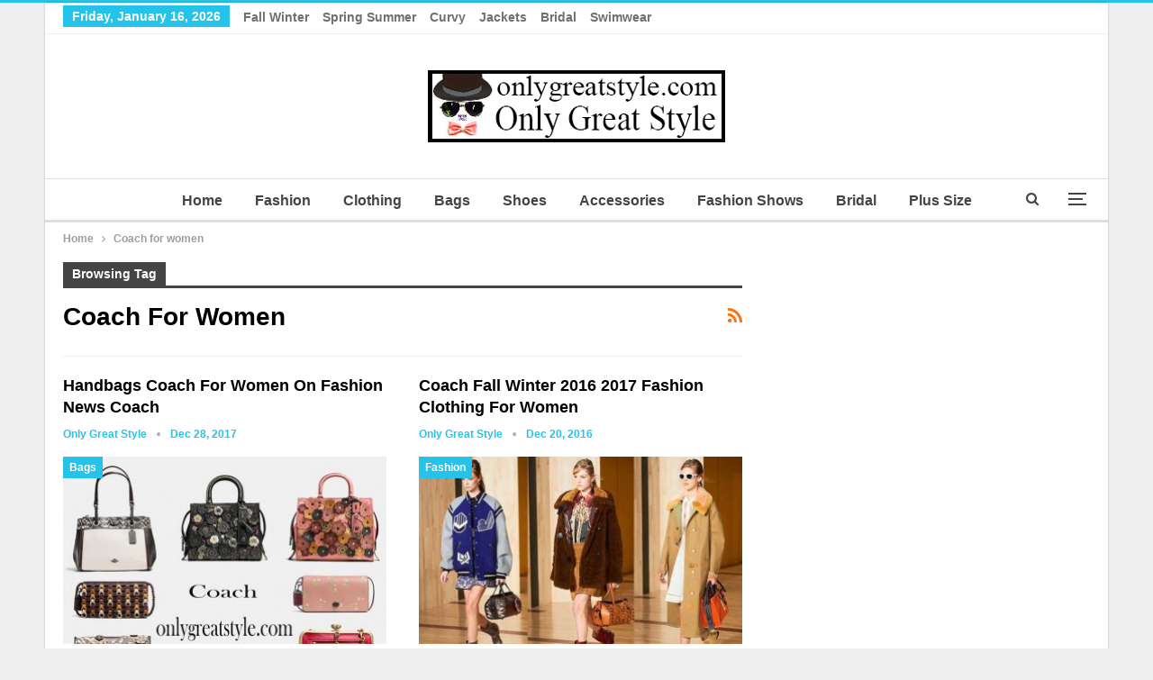

--- FILE ---
content_type: text/html; charset=UTF-8
request_url: https://www.onlygreatstyle.com/tag/coach-for-women/
body_size: 11934
content:
	<!DOCTYPE html>
		<!--[if IE 8]>
	<html class="ie ie8" lang="en-GB"> <![endif]-->
	<!--[if IE 9]>
	<html class="ie ie9" lang="en-GB"> <![endif]-->
	<!--[if gt IE 9]><!-->
<html lang="en-GB"> <!--<![endif]-->
	<head>
				<meta charset="UTF-8">
		<meta http-equiv="X-UA-Compatible" content="IE=edge">
		<meta name="viewport" content="width=device-width, initial-scale=1.0">
		<link rel="pingback" href="https://www.onlygreatstyle.com/xmlrpc.php"/>

		<meta name='robots' content='index, follow, max-image-preview:large, max-snippet:-1, max-video-preview:-1' />
	<style>img:is([sizes="auto" i], [sizes^="auto," i]) { contain-intrinsic-size: 3000px 1500px }</style>
	
	<!-- This site is optimized with the Yoast SEO plugin v24.6 - https://yoast.com/wordpress/plugins/seo/ -->
	<title>Only Great Style</title>
	<meta name="description" content="Only Great Style presents big fashion collections for clothing, accessories, bridal, plus size, bags, shoes, beachwear with fashion shows fall winter and spring summer women and men. Since many years your best reviews before your purchases." />
	<link rel="canonical" href="https://www.onlygreatstyle.com/tag/coach-for-women/" />
	<meta property="og:locale" content="en_GB" />
	<meta property="og:type" content="article" />
	<meta property="og:title" content="Only Great Style" />
	<meta property="og:description" content="Only Great Style presents big fashion collections for clothing, accessories, bridal, plus size, bags, shoes, beachwear with fashion shows fall winter and spring summer women and men. Since many years your best reviews before your purchases." />
	<meta property="og:url" content="https://www.onlygreatstyle.com/tag/coach-for-women/" />
	<meta property="og:site_name" content="Only Great Style" />
	<meta property="og:image" content="http://www.onlygreatstyle.com/wp-content/uploads/2016/06/onlygreatstyle.jpg" />
	<meta name="twitter:card" content="summary_large_image" />
	<meta name="twitter:site" content="@OnlyGreatStyle" />
	<script type="application/ld+json" class="yoast-schema-graph">{"@context":"https://schema.org","@graph":[{"@type":"CollectionPage","@id":"https://www.onlygreatstyle.com/tag/coach-for-women/","url":"https://www.onlygreatstyle.com/tag/coach-for-women/","name":"Only Great Style","isPartOf":{"@id":"https://www.onlygreatstyle.com/#website"},"primaryImageOfPage":{"@id":"https://www.onlygreatstyle.com/tag/coach-for-women/#primaryimage"},"image":{"@id":"https://www.onlygreatstyle.com/tag/coach-for-women/#primaryimage"},"thumbnailUrl":"https://www.onlygreatstyle.com/wp-content/uploads/2017/12/Handbags-Coach-for-women-on-fashion-news-Coach.jpg","description":"Only Great Style presents big fashion collections for clothing, accessories, bridal, plus size, bags, shoes, beachwear with fashion shows fall winter and spring summer women and men. Since many years your best reviews before your purchases.","breadcrumb":{"@id":"https://www.onlygreatstyle.com/tag/coach-for-women/#breadcrumb"},"inLanguage":"en-GB"},{"@type":"ImageObject","inLanguage":"en-GB","@id":"https://www.onlygreatstyle.com/tag/coach-for-women/#primaryimage","url":"https://www.onlygreatstyle.com/wp-content/uploads/2017/12/Handbags-Coach-for-women-on-fashion-news-Coach.jpg","contentUrl":"https://www.onlygreatstyle.com/wp-content/uploads/2017/12/Handbags-Coach-for-women-on-fashion-news-Coach.jpg","width":700,"height":594,"caption":"Handbags Coach For Women On Fashion News Coach"},{"@type":"BreadcrumbList","@id":"https://www.onlygreatstyle.com/tag/coach-for-women/#breadcrumb","itemListElement":[{"@type":"ListItem","position":1,"name":"Only Great Style","item":"https://www.onlygreatstyle.com/"},{"@type":"ListItem","position":2,"name":"Coach for women"}]},{"@type":"WebSite","@id":"https://www.onlygreatstyle.com/#website","url":"https://www.onlygreatstyle.com/","name":"Only Great Style","description":"Only Great Style presents big fashion collections for clothing, accessories, bridal, plus size, bags, shoes, beachwear with fashion shows fall winter and spring summer women and men. Since many years your best reviews before your purchases.","publisher":{"@id":"https://www.onlygreatstyle.com/#/schema/person/1d697e7de328deb9330866842ecefb12"},"potentialAction":[{"@type":"SearchAction","target":{"@type":"EntryPoint","urlTemplate":"https://www.onlygreatstyle.com/?s={search_term_string}"},"query-input":{"@type":"PropertyValueSpecification","valueRequired":true,"valueName":"search_term_string"}}],"inLanguage":"en-GB"},{"@type":["Person","Organization"],"@id":"https://www.onlygreatstyle.com/#/schema/person/1d697e7de328deb9330866842ecefb12","name":"Only Great Style","image":{"@type":"ImageObject","inLanguage":"en-GB","@id":"https://www.onlygreatstyle.com/#/schema/person/image/","url":"https://www.onlygreatstyle.com/wp-content/uploads/2023/05/only-great-style-logo.jpg","contentUrl":"https://www.onlygreatstyle.com/wp-content/uploads/2023/05/only-great-style-logo.jpg","width":330,"height":80,"caption":"Only Great Style"},"logo":{"@id":"https://www.onlygreatstyle.com/#/schema/person/image/"},"description":"Hello to everyone, in life I have many interests, I like: cinema, science, documentaries, sports and music. I have an open mind and I am in favor of free content on the web, I believe in altruism and mutual respect, I am a dad and a webmaster. From a few years I deal of websites which they offer reviews on look and fashion, and among thousands of things to do, i try to give great importance to photos and images for all those who follow the latest fashion trends.","sameAs":["https://www.onlygreatstyle.com/","https://www.facebook.com/Only-Great-Style-Fashion-Brands-Accessories-Shoes-Bags-101493964893102","https://www.pinterest.com/onlygreatstyle/","https://x.com/OnlyGreatStyle"]}]}</script>
	<!-- / Yoast SEO plugin. -->


<link rel="alternate" type="application/rss+xml" title="Only Great Style &raquo; Feed" href="https://www.onlygreatstyle.com/feed/" />
<link rel="alternate" type="application/rss+xml" title="Only Great Style &raquo; Coach for women Tag Feed" href="https://www.onlygreatstyle.com/tag/coach-for-women/feed/" />
<!-- www.onlygreatstyle.com is managing ads with Advanced Ads 2.0.1 – https://wpadvancedads.com/ --><script id="onlyg-ready">
			window.advanced_ads_ready=function(e,a){a=a||"complete";var d=function(e){return"interactive"===a?"loading"!==e:"complete"===e};d(document.readyState)?e():document.addEventListener("readystatechange",(function(a){d(a.target.readyState)&&e()}),{once:"interactive"===a})},window.advanced_ads_ready_queue=window.advanced_ads_ready_queue||[];		</script>
		<link rel='stylesheet' id='wp-block-library-css' href='https://www.onlygreatstyle.com/wp-includes/css/dist/block-library/style.min.css?ver=6.7.4' type='text/css' media='all' />
<style id='classic-theme-styles-inline-css' type='text/css'>
/*! This file is auto-generated */
.wp-block-button__link{color:#fff;background-color:#32373c;border-radius:9999px;box-shadow:none;text-decoration:none;padding:calc(.667em + 2px) calc(1.333em + 2px);font-size:1.125em}.wp-block-file__button{background:#32373c;color:#fff;text-decoration:none}
</style>
<style id='global-styles-inline-css' type='text/css'>
:root{--wp--preset--aspect-ratio--square: 1;--wp--preset--aspect-ratio--4-3: 4/3;--wp--preset--aspect-ratio--3-4: 3/4;--wp--preset--aspect-ratio--3-2: 3/2;--wp--preset--aspect-ratio--2-3: 2/3;--wp--preset--aspect-ratio--16-9: 16/9;--wp--preset--aspect-ratio--9-16: 9/16;--wp--preset--color--black: #000000;--wp--preset--color--cyan-bluish-gray: #abb8c3;--wp--preset--color--white: #ffffff;--wp--preset--color--pale-pink: #f78da7;--wp--preset--color--vivid-red: #cf2e2e;--wp--preset--color--luminous-vivid-orange: #ff6900;--wp--preset--color--luminous-vivid-amber: #fcb900;--wp--preset--color--light-green-cyan: #7bdcb5;--wp--preset--color--vivid-green-cyan: #00d084;--wp--preset--color--pale-cyan-blue: #8ed1fc;--wp--preset--color--vivid-cyan-blue: #0693e3;--wp--preset--color--vivid-purple: #9b51e0;--wp--preset--gradient--vivid-cyan-blue-to-vivid-purple: linear-gradient(135deg,rgba(6,147,227,1) 0%,rgb(155,81,224) 100%);--wp--preset--gradient--light-green-cyan-to-vivid-green-cyan: linear-gradient(135deg,rgb(122,220,180) 0%,rgb(0,208,130) 100%);--wp--preset--gradient--luminous-vivid-amber-to-luminous-vivid-orange: linear-gradient(135deg,rgba(252,185,0,1) 0%,rgba(255,105,0,1) 100%);--wp--preset--gradient--luminous-vivid-orange-to-vivid-red: linear-gradient(135deg,rgba(255,105,0,1) 0%,rgb(207,46,46) 100%);--wp--preset--gradient--very-light-gray-to-cyan-bluish-gray: linear-gradient(135deg,rgb(238,238,238) 0%,rgb(169,184,195) 100%);--wp--preset--gradient--cool-to-warm-spectrum: linear-gradient(135deg,rgb(74,234,220) 0%,rgb(151,120,209) 20%,rgb(207,42,186) 40%,rgb(238,44,130) 60%,rgb(251,105,98) 80%,rgb(254,248,76) 100%);--wp--preset--gradient--blush-light-purple: linear-gradient(135deg,rgb(255,206,236) 0%,rgb(152,150,240) 100%);--wp--preset--gradient--blush-bordeaux: linear-gradient(135deg,rgb(254,205,165) 0%,rgb(254,45,45) 50%,rgb(107,0,62) 100%);--wp--preset--gradient--luminous-dusk: linear-gradient(135deg,rgb(255,203,112) 0%,rgb(199,81,192) 50%,rgb(65,88,208) 100%);--wp--preset--gradient--pale-ocean: linear-gradient(135deg,rgb(255,245,203) 0%,rgb(182,227,212) 50%,rgb(51,167,181) 100%);--wp--preset--gradient--electric-grass: linear-gradient(135deg,rgb(202,248,128) 0%,rgb(113,206,126) 100%);--wp--preset--gradient--midnight: linear-gradient(135deg,rgb(2,3,129) 0%,rgb(40,116,252) 100%);--wp--preset--font-size--small: 13px;--wp--preset--font-size--medium: 20px;--wp--preset--font-size--large: 36px;--wp--preset--font-size--x-large: 42px;--wp--preset--spacing--20: 0.44rem;--wp--preset--spacing--30: 0.67rem;--wp--preset--spacing--40: 1rem;--wp--preset--spacing--50: 1.5rem;--wp--preset--spacing--60: 2.25rem;--wp--preset--spacing--70: 3.38rem;--wp--preset--spacing--80: 5.06rem;--wp--preset--shadow--natural: 6px 6px 9px rgba(0, 0, 0, 0.2);--wp--preset--shadow--deep: 12px 12px 50px rgba(0, 0, 0, 0.4);--wp--preset--shadow--sharp: 6px 6px 0px rgba(0, 0, 0, 0.2);--wp--preset--shadow--outlined: 6px 6px 0px -3px rgba(255, 255, 255, 1), 6px 6px rgba(0, 0, 0, 1);--wp--preset--shadow--crisp: 6px 6px 0px rgba(0, 0, 0, 1);}:where(.is-layout-flex){gap: 0.5em;}:where(.is-layout-grid){gap: 0.5em;}body .is-layout-flex{display: flex;}.is-layout-flex{flex-wrap: wrap;align-items: center;}.is-layout-flex > :is(*, div){margin: 0;}body .is-layout-grid{display: grid;}.is-layout-grid > :is(*, div){margin: 0;}:where(.wp-block-columns.is-layout-flex){gap: 2em;}:where(.wp-block-columns.is-layout-grid){gap: 2em;}:where(.wp-block-post-template.is-layout-flex){gap: 1.25em;}:where(.wp-block-post-template.is-layout-grid){gap: 1.25em;}.has-black-color{color: var(--wp--preset--color--black) !important;}.has-cyan-bluish-gray-color{color: var(--wp--preset--color--cyan-bluish-gray) !important;}.has-white-color{color: var(--wp--preset--color--white) !important;}.has-pale-pink-color{color: var(--wp--preset--color--pale-pink) !important;}.has-vivid-red-color{color: var(--wp--preset--color--vivid-red) !important;}.has-luminous-vivid-orange-color{color: var(--wp--preset--color--luminous-vivid-orange) !important;}.has-luminous-vivid-amber-color{color: var(--wp--preset--color--luminous-vivid-amber) !important;}.has-light-green-cyan-color{color: var(--wp--preset--color--light-green-cyan) !important;}.has-vivid-green-cyan-color{color: var(--wp--preset--color--vivid-green-cyan) !important;}.has-pale-cyan-blue-color{color: var(--wp--preset--color--pale-cyan-blue) !important;}.has-vivid-cyan-blue-color{color: var(--wp--preset--color--vivid-cyan-blue) !important;}.has-vivid-purple-color{color: var(--wp--preset--color--vivid-purple) !important;}.has-black-background-color{background-color: var(--wp--preset--color--black) !important;}.has-cyan-bluish-gray-background-color{background-color: var(--wp--preset--color--cyan-bluish-gray) !important;}.has-white-background-color{background-color: var(--wp--preset--color--white) !important;}.has-pale-pink-background-color{background-color: var(--wp--preset--color--pale-pink) !important;}.has-vivid-red-background-color{background-color: var(--wp--preset--color--vivid-red) !important;}.has-luminous-vivid-orange-background-color{background-color: var(--wp--preset--color--luminous-vivid-orange) !important;}.has-luminous-vivid-amber-background-color{background-color: var(--wp--preset--color--luminous-vivid-amber) !important;}.has-light-green-cyan-background-color{background-color: var(--wp--preset--color--light-green-cyan) !important;}.has-vivid-green-cyan-background-color{background-color: var(--wp--preset--color--vivid-green-cyan) !important;}.has-pale-cyan-blue-background-color{background-color: var(--wp--preset--color--pale-cyan-blue) !important;}.has-vivid-cyan-blue-background-color{background-color: var(--wp--preset--color--vivid-cyan-blue) !important;}.has-vivid-purple-background-color{background-color: var(--wp--preset--color--vivid-purple) !important;}.has-black-border-color{border-color: var(--wp--preset--color--black) !important;}.has-cyan-bluish-gray-border-color{border-color: var(--wp--preset--color--cyan-bluish-gray) !important;}.has-white-border-color{border-color: var(--wp--preset--color--white) !important;}.has-pale-pink-border-color{border-color: var(--wp--preset--color--pale-pink) !important;}.has-vivid-red-border-color{border-color: var(--wp--preset--color--vivid-red) !important;}.has-luminous-vivid-orange-border-color{border-color: var(--wp--preset--color--luminous-vivid-orange) !important;}.has-luminous-vivid-amber-border-color{border-color: var(--wp--preset--color--luminous-vivid-amber) !important;}.has-light-green-cyan-border-color{border-color: var(--wp--preset--color--light-green-cyan) !important;}.has-vivid-green-cyan-border-color{border-color: var(--wp--preset--color--vivid-green-cyan) !important;}.has-pale-cyan-blue-border-color{border-color: var(--wp--preset--color--pale-cyan-blue) !important;}.has-vivid-cyan-blue-border-color{border-color: var(--wp--preset--color--vivid-cyan-blue) !important;}.has-vivid-purple-border-color{border-color: var(--wp--preset--color--vivid-purple) !important;}.has-vivid-cyan-blue-to-vivid-purple-gradient-background{background: var(--wp--preset--gradient--vivid-cyan-blue-to-vivid-purple) !important;}.has-light-green-cyan-to-vivid-green-cyan-gradient-background{background: var(--wp--preset--gradient--light-green-cyan-to-vivid-green-cyan) !important;}.has-luminous-vivid-amber-to-luminous-vivid-orange-gradient-background{background: var(--wp--preset--gradient--luminous-vivid-amber-to-luminous-vivid-orange) !important;}.has-luminous-vivid-orange-to-vivid-red-gradient-background{background: var(--wp--preset--gradient--luminous-vivid-orange-to-vivid-red) !important;}.has-very-light-gray-to-cyan-bluish-gray-gradient-background{background: var(--wp--preset--gradient--very-light-gray-to-cyan-bluish-gray) !important;}.has-cool-to-warm-spectrum-gradient-background{background: var(--wp--preset--gradient--cool-to-warm-spectrum) !important;}.has-blush-light-purple-gradient-background{background: var(--wp--preset--gradient--blush-light-purple) !important;}.has-blush-bordeaux-gradient-background{background: var(--wp--preset--gradient--blush-bordeaux) !important;}.has-luminous-dusk-gradient-background{background: var(--wp--preset--gradient--luminous-dusk) !important;}.has-pale-ocean-gradient-background{background: var(--wp--preset--gradient--pale-ocean) !important;}.has-electric-grass-gradient-background{background: var(--wp--preset--gradient--electric-grass) !important;}.has-midnight-gradient-background{background: var(--wp--preset--gradient--midnight) !important;}.has-small-font-size{font-size: var(--wp--preset--font-size--small) !important;}.has-medium-font-size{font-size: var(--wp--preset--font-size--medium) !important;}.has-large-font-size{font-size: var(--wp--preset--font-size--large) !important;}.has-x-large-font-size{font-size: var(--wp--preset--font-size--x-large) !important;}
:where(.wp-block-post-template.is-layout-flex){gap: 1.25em;}:where(.wp-block-post-template.is-layout-grid){gap: 1.25em;}
:where(.wp-block-columns.is-layout-flex){gap: 2em;}:where(.wp-block-columns.is-layout-grid){gap: 2em;}
:root :where(.wp-block-pullquote){font-size: 1.5em;line-height: 1.6;}
</style>
<link rel='stylesheet' id='contact-form-7-css' href='https://www.onlygreatstyle.com/wp-content/plugins/contact-form-7/includes/css/styles.css?ver=6.0.5' type='text/css' media='all' />
<link rel='stylesheet' id='newsletter-css' href='https://www.onlygreatstyle.com/wp-content/plugins/newsletter/style.css?ver=8.7.4' type='text/css' media='all' />
<script type="text/javascript" src="https://www.onlygreatstyle.com/wp-includes/js/jquery/jquery.min.js?ver=3.7.1" id="jquery-core-js"></script>
<script type="text/javascript" src="https://www.onlygreatstyle.com/wp-includes/js/jquery/jquery-migrate.min.js?ver=3.4.1" id="jquery-migrate-js"></script>
<!--[if lt IE 9]>
<script type="text/javascript" src="https://www.onlygreatstyle.com/wp-content/themes/publisher/includes/libs/better-framework/assets/js/html5shiv.min.js?ver=3.15.0" id="bf-html5shiv-js"></script>
<![endif]-->
<!--[if lt IE 9]>
<script type="text/javascript" src="https://www.onlygreatstyle.com/wp-content/themes/publisher/includes/libs/better-framework/assets/js/respond.min.js?ver=3.15.0" id="bf-respond-js"></script>
<![endif]-->
<meta name="google-site-verification" content="1tBRU32jOGbE98sYpNRKdQLdehvUSjEm48j0ElfRQwk" />

<meta name="msvalidate.01" content="261271C2B9E29F551CF670A5E6159C4C"/>

<meta name="p:domain_verify" content="79e388fd40db45d39d39baf5a399407a"/>

<script async defer src="//assets.pinterest.com/js/pinit.js"></script>			<link rel="shortcut icon" href="http://www.onlygreatstyle.com/wp-content/uploads/2017/04/favicon.jpg">			<link rel="apple-touch-icon" href="http://www.onlygreatstyle.com/wp-content/uploads/2017/04/Only-Great-Style-Apple-iPhone-Icon.jpg">			<link rel="apple-touch-icon" sizes="114x114" href="http://www.onlygreatstyle.com/wp-content/uploads/2017/04/Only-Great-Style-Apple-iPhone-Retina-Icon.jpg">			<link rel="apple-touch-icon" sizes="72x72" href="http://www.onlygreatstyle.com/wp-content/uploads/2017/04/Only-Great-Style-Apple-iPad-Icon.jpg">			<link rel="apple-touch-icon" sizes="144x144" href="http://www.onlygreatstyle.com/wp-content/uploads/2017/04/Only-Great-Style-Apple-iPad-Retina-Icon.jpg"><script type="application/ld+json">{
    "@context": "http://schema.org/",
    "@type": "Organization",
    "@id": "#organization",
    "logo": {
        "@type": "ImageObject",
        "url": "http://www.onlygreatstyle.com/wp-content/uploads/2023/05/only-great-style-logo.jpg"
    },
    "url": "https://www.onlygreatstyle.com/",
    "name": "Only Great Style",
    "description": "Only Great Style presents big fashion collections for clothing, accessories, bridal, plus size, bags, shoes, beachwear with fashion shows fall winter and spring summer women and men. Since many years your best reviews before your purchases."
}</script>
<script type="application/ld+json">{
    "@context": "http://schema.org/",
    "@type": "WebSite",
    "name": "Only Great Style",
    "alternateName": "Only Great Style presents big fashion collections for clothing, accessories, bridal, plus size, bags, shoes, beachwear with fashion shows fall winter and spring summer women and men. Since many years your best reviews before your purchases.",
    "url": "https://www.onlygreatstyle.com/"
}</script>
<link rel='stylesheet' id='bf-minifed-css-1' href='https://www.onlygreatstyle.com/wp-content/bs-booster-cache/939f5558ba9f5987ed2f47a7009f7cc8.css' type='text/css' media='all' />
<link rel='stylesheet' id='7.11.0-1730912630' href='https://www.onlygreatstyle.com/wp-content/bs-booster-cache/c0509851750b9f1d911abfd2cac8ca23.css' type='text/css' media='all' />
<link rel="icon" href="https://www.onlygreatstyle.com/wp-content/uploads/2016/06/cropped-onlygreatstyle-1-32x32.jpg" sizes="32x32" />
<link rel="icon" href="https://www.onlygreatstyle.com/wp-content/uploads/2016/06/cropped-onlygreatstyle-1-192x192.jpg" sizes="192x192" />
<link rel="apple-touch-icon" href="https://www.onlygreatstyle.com/wp-content/uploads/2016/06/cropped-onlygreatstyle-1-180x180.jpg" />
<meta name="msapplication-TileImage" content="https://www.onlygreatstyle.com/wp-content/uploads/2016/06/cropped-onlygreatstyle-1-270x270.jpg" />
	</head>

<body class="archive tag tag-coach-for-women tag-20696 bs-theme bs-publisher bs-publisher-clean-magazine active-top-line ltr close-rh page-layout-2-col page-layout-2-col-right boxed active-sticky-sidebar main-menu-sticky-smart main-menu-full-width active-ajax-search  bs-ll-d aa-prefix-onlyg-" dir="ltr">
<div class="off-canvas-overlay"></div>
<div class="off-canvas-container left skin-white">
	<div class="off-canvas-inner">
		<span class="canvas-close"><i></i></span>
					<div class="off-canvas-header">
									<div class="logo">

						<a href="https://www.onlygreatstyle.com/">
							<img src="http://www.onlygreatstyle.com/wp-content/uploads/2017/04/Only-Great-Style-Apple-iPad-Icon.jpg"
							     alt="Only Great Style">
						</a>
					</div>
										<div class="site-name">Only Great Style</div>
									<div class="site-description">Only Great Style presents big fashion collections for clothing, accessories, bridal, plus size, bags, shoes, beachwear with fashion shows fall winter and spring summer women and men. Since many years your best reviews before your purchases.</div>
			</div>
						<div class="off-canvas-search">
				<form role="search" method="get" action="https://www.onlygreatstyle.com">
					<input type="text" name="s" value=""
					       placeholder="Search...">
					<i class="fa fa-search"></i>
				</form>
			</div>
						<div class="off-canvas-menu">
				<div class="off-canvas-menu-fallback"></div>
			</div>
						<div class="off_canvas_footer">
				<div class="off_canvas_footer-info entry-content">
					<p><br data-mce-bogus="1"></p>
				</div>
			</div>
				</div>
</div>
		<div class="main-wrap content-main-wrap">
			<header id="header" class="site-header header-style-1 full-width" itemscope="itemscope" itemtype="https://schema.org/WPHeader">
		<section class="topbar topbar-style-1 hidden-xs hidden-xs">
	<div class="content-wrap">
		<div class="container">
			<div class="topbar-inner clearfix">

				
				<div class="section-menu">
						<div id="menu-top" class="menu top-menu-wrapper" role="navigation" itemscope="itemscope" itemtype="https://schema.org/SiteNavigationElement">
		<nav class="top-menu-container">

			<ul id="top-navigation" class="top-menu menu clearfix bsm-pure">
									<li id="topbar-date" class="menu-item menu-item-date">
					<span
						class="topbar-date">Friday, January 16, 2026</span>
					</li>
					<li id="menu-item-73140" class="menu-item menu-item-type-custom menu-item-object-custom better-anim-fade menu-item-73140"><a href="https://www.onlygreatstyle.com/?s=fall+winter">Fall Winter</a></li>
<li id="menu-item-60531" class="menu-item menu-item-type-custom menu-item-object-custom better-anim-fade menu-item-60531"><a href="https://www.onlygreatstyle.com/?s=spring+summer">Spring Summer</a></li>
<li id="menu-item-60532" class="menu-item menu-item-type-custom menu-item-object-custom better-anim-fade menu-item-60532"><a href="https://www.onlygreatstyle.com/?s=Curvy">Curvy</a></li>
<li id="menu-item-60533" class="menu-item menu-item-type-custom menu-item-object-custom better-anim-fade menu-item-60533"><a href="https://www.onlygreatstyle.com/?s=Jackets">Jackets</a></li>
<li id="menu-item-60534" class="menu-item menu-item-type-custom menu-item-object-custom better-anim-fade menu-item-60534"><a href="https://www.onlygreatstyle.com/?s=Bridal">Bridal</a></li>
<li id="menu-item-60535" class="menu-item menu-item-type-custom menu-item-object-custom better-anim-fade menu-item-60535"><a href="https://www.onlygreatstyle.com/?s=Swimwear">Swimwear</a></li>
			</ul>

		</nav>
	</div>
				</div>
			</div>
		</div>
	</div>
</section>
		<div class="header-inner">
			<div class="content-wrap">
				<div class="container">
					<div id="site-branding" class="site-branding">
	<p  id="site-title" class="logo h1 img-logo">
	<a href="https://www.onlygreatstyle.com/" itemprop="url" rel="home">
					<img id="site-logo" src="http://www.onlygreatstyle.com/wp-content/uploads/2023/05/only-great-style-logo.jpg"
			     alt="Only Great Style"  data-bsrjs="http://www.onlygreatstyle.com/wp-content/uploads/2023/05/only-great-style-logo.jpg"  />

			<span class="site-title">Only Great Style - Only Great Style presents big fashion collections for clothing, accessories, bridal, plus size, bags, shoes, beachwear with fashion shows fall winter and spring summer women and men. Since many years your best reviews before your purchases.</span>
				</a>
</p>
</div><!-- .site-branding -->
				</div>

			</div>
		</div>
		<div id="menu-main" class="menu main-menu-wrapper show-search-item show-off-canvas menu-actions-btn-width-2" role="navigation" itemscope="itemscope" itemtype="https://schema.org/SiteNavigationElement">
	<div class="main-menu-inner">
		<div class="content-wrap">
			<div class="container">

				<nav class="main-menu-container">
					<ul id="main-navigation" class="main-menu menu bsm-pure clearfix">
						<li id="menu-item-19703" class="menu-item menu-item-type-custom menu-item-object-custom menu-item-home better-anim-fade menu-item-19703"><a href="https://www.onlygreatstyle.com/" title="Only Great Style">Home</a></li>
<li id="menu-item-19697" class="menu-item menu-item-type-taxonomy menu-item-object-category menu-term-3 better-anim-fade menu-item-19697"><a href="https://www.onlygreatstyle.com/fashion/" title="Fashion Only Great Style">Fashion</a></li>
<li id="menu-item-73142" class="menu-item menu-item-type-taxonomy menu-item-object-category menu-term-24152 better-anim-fade menu-item-73142"><a href="https://www.onlygreatstyle.com/clothing/" title="Clothing Only Great Style">Clothing</a></li>
<li id="menu-item-19695" class="menu-item menu-item-type-taxonomy menu-item-object-category menu-term-16465 better-anim-fade menu-item-19695"><a href="https://www.onlygreatstyle.com/bags/" title="Bags Only Great Style">Bags</a></li>
<li id="menu-item-19700" class="menu-item menu-item-type-taxonomy menu-item-object-category menu-term-16467 better-anim-fade menu-item-19700"><a href="https://www.onlygreatstyle.com/shoes/" title="Shoes Only Great Style">Shoes</a></li>
<li id="menu-item-19694" class="menu-item menu-item-type-taxonomy menu-item-object-category menu-term-10 better-anim-fade menu-item-19694"><a href="https://www.onlygreatstyle.com/accessories/" title="Accessories Only Great Style">Accessories</a></li>
<li id="menu-item-19698" class="menu-item menu-item-type-taxonomy menu-item-object-category menu-term-8 better-anim-fade menu-item-19698"><a href="https://www.onlygreatstyle.com/fashion-shows/" title="Fashion Shows Only Great Style">Fashion Shows</a></li>
<li id="menu-item-115604" class="menu-item menu-item-type-taxonomy menu-item-object-category menu-term-29805 better-anim-fade menu-item-115604"><a href="https://www.onlygreatstyle.com/bridal/">Bridal</a></li>
<li id="menu-item-115605" class="menu-item menu-item-type-taxonomy menu-item-object-category menu-term-29804 better-anim-fade menu-item-115605"><a href="https://www.onlygreatstyle.com/plus-size/">Plus Size</a></li>
<li id="menu-item-130311" class="menu-item menu-item-type-custom menu-item-object-custom menu-item-home menu-item-has-children better-anim-fade menu-item-130311"><a href="https://www.onlygreatstyle.com/">Season</a>
<ul class="sub-menu">
	<li id="menu-item-130312" class="menu-item menu-item-type-custom menu-item-object-custom better-anim-fade menu-item-130312"><a href="https://www.onlygreatstyle.com/?s=2024">2024</a></li>
	<li id="menu-item-130313" class="menu-item menu-item-type-custom menu-item-object-custom better-anim-fade menu-item-130313"><a href="https://www.onlygreatstyle.com/?s=2023">2023</a></li>
	<li id="menu-item-130314" class="menu-item menu-item-type-custom menu-item-object-custom better-anim-fade menu-item-130314"><a href="https://www.onlygreatstyle.com/?s=2022">2022</a></li>
	<li id="menu-item-130315" class="menu-item menu-item-type-custom menu-item-object-custom better-anim-fade menu-item-130315"><a href="https://www.onlygreatstyle.com/?s=2021">2021</a></li>
	<li id="menu-item-130316" class="menu-item menu-item-type-custom menu-item-object-custom better-anim-fade menu-item-130316"><a href="https://www.onlygreatstyle.com/?s=2020">2020</a></li>
	<li id="menu-item-130317" class="menu-item menu-item-type-custom menu-item-object-custom better-anim-fade menu-item-130317"><a href="https://www.onlygreatstyle.com/?s=2019">2019</a></li>
	<li id="menu-item-130318" class="menu-item menu-item-type-custom menu-item-object-custom better-anim-fade menu-item-130318"><a href="https://www.onlygreatstyle.com/?s=2018">2018</a></li>
	<li id="menu-item-130319" class="menu-item menu-item-type-custom menu-item-object-custom better-anim-fade menu-item-130319"><a href="https://www.onlygreatstyle.com/?s=2017">2017</a></li>
	<li id="menu-item-130320" class="menu-item menu-item-type-custom menu-item-object-custom better-anim-fade menu-item-130320"><a href="https://www.onlygreatstyle.com/?s=2016">2016</a></li>
	<li id="menu-item-130321" class="menu-item menu-item-type-custom menu-item-object-custom better-anim-fade menu-item-130321"><a href="https://www.onlygreatstyle.com/?s=2015">2015</a></li>
	<li id="menu-item-130322" class="menu-item menu-item-type-custom menu-item-object-custom better-anim-fade menu-item-130322"><a href="https://www.onlygreatstyle.com/?s=2014">2014</a></li>
	<li id="menu-item-130323" class="menu-item menu-item-type-custom menu-item-object-custom better-anim-fade menu-item-130323"><a href="https://www.onlygreatstyle.com/?s=2013">2013</a></li>
</ul>
</li>
					</ul><!-- #main-navigation -->
											<div class="menu-action-buttons width-2">
															<div class="off-canvas-menu-icon-container off-icon-left">
									<div class="off-canvas-menu-icon">
										<div class="off-canvas-menu-icon-el"></div>
									</div>
								</div>
																<div class="search-container close">
									<span class="search-handler"><i class="fa fa-search"></i></span>

									<div class="search-box clearfix">
										<form role="search" method="get" class="search-form clearfix" action="https://www.onlygreatstyle.com">
	<input type="search" class="search-field"
	       placeholder="Search..."
	       value="" name="s"
	       title="Search for:"
	       autocomplete="off">
	<input type="submit" class="search-submit" value="Search">
</form><!-- .search-form -->
									</div>
								</div>
														</div>
										</nav><!-- .main-menu-container -->

			</div>
		</div>
	</div>
</div><!-- .menu -->	</header><!-- .header -->
	<div class="rh-header clearfix dark deferred-block-exclude">
		<div class="rh-container clearfix">

			<div class="menu-container close">
				<span class="menu-handler"><span class="lines"></span></span>
			</div><!-- .menu-container -->

			<div class="logo-container rh-img-logo">
				<a href="https://www.onlygreatstyle.com/" itemprop="url" rel="home">
											<img src="http://www.onlygreatstyle.com/wp-content/uploads/2023/05/only-great-style-logo.jpg"
						     alt="Only Great Style"  data-bsrjs="http://www.onlygreatstyle.com/wp-content/uploads/2023/05/only-great-style-logo.jpg"  />				</a>
			</div><!-- .logo-container -->
		</div><!-- .rh-container -->
	</div><!-- .rh-header -->
<nav role="navigation" aria-label="Breadcrumbs" class="bf-breadcrumb clearfix bc-top-style"><div class="content-wrap"><div class="container bf-breadcrumb-container"><ul class="bf-breadcrumb-items" itemscope itemtype="http://schema.org/BreadcrumbList"><meta name="numberOfItems" content="2" /><meta name="itemListOrder" content="Ascending" /><li itemprop="itemListElement" itemscope itemtype="http://schema.org/ListItem" class="bf-breadcrumb-item bf-breadcrumb-begin"><a itemprop="item" href="https://www.onlygreatstyle.com" rel="home"><span itemprop="name">Home</span></a><meta itemprop="position" content="1" /></li><li itemprop="itemListElement" itemscope itemtype="http://schema.org/ListItem" class="bf-breadcrumb-item bf-breadcrumb-end"><span itemprop="name">Coach for women</span><meta itemprop="item" content="https://www.onlygreatstyle.com/tag/coach-for-women/"/><meta itemprop="position" content="2" /></li></ul></div></div></nav><div class="content-wrap">
		<main id="content" class="content-container">

		<div class="container layout-2-col layout-2-col-1 layout-right-sidebar layout-bc-before">
			<div class="row main-section">
										<div class="col-sm-8 content-column">
							<section class="archive-title tag-title with-action">
	<div class="pre-title"><span>Browsing Tag</span></div>

	<div class="actions-container">
		<a class="rss-link" href="https://www.onlygreatstyle.com/tag/coach-for-women/feed/"><i class="fa fa-rss"></i></a>
	</div>

	<h1 class="page-heading"><span class="h-title">Coach for women</span></h1>

	</section>
	<div class="listing listing-grid listing-grid-2 clearfix columns-2">
		<article class="post-69341 type-post format-standard has-post-thumbnail   listing-item listing-item-grid listing-item-grid-2 main-term-16465">
	<div class="item-inner">
		<h2 class="title">		<a href="https://www.onlygreatstyle.com/handbags-coach-for-women-fashion-news-coach/" class="post-title post-url">
			Handbags Coach for women on fashion news Coach		</a>
		</h2>		<div class="post-meta">

							<a href="https://www.onlygreatstyle.com/author/only-great-style/"
				   title="Browse Author Articles"
				   class="post-author-a">
					<i class="post-author author">
						Only Great Style					</i>
				</a>
							<span class="time"><time class="post-published updated"
				                         datetime="2017-12-28T23:20:55+01:00">Dec 28, 2017</time></span>
						</div>
							<div class="featured clearfix">
				<div class="term-badges floated"><span class="term-badge term-16465"><a href="https://www.onlygreatstyle.com/bags/">Bags</a></span></div>				<a  alt="Handbags Coach For Women On Fashion News Coach" title="Handbags Coach for women on fashion news Coach" style="background-image: url(https://www.onlygreatstyle.com/wp-content/uploads/2017/12/Handbags-Coach-for-women-on-fashion-news-Coach-357x210.jpg);" data-bsrjs="https://www.onlygreatstyle.com/wp-content/uploads/2017/12/Handbags-Coach-for-women-on-fashion-news-Coach.jpg"						class="img-holder" href="https://www.onlygreatstyle.com/handbags-coach-for-women-fashion-news-coach/"></a>
							</div>
					<div class="post-summary">
				Handbags Coach for women and fashion news Coach with latest new arrivals Coach 2017 2018 on Coach bags for her.			</div>
			</div>
	</article >
	<article class="post-54657 type-post format-standard has-post-thumbnail   listing-item listing-item-grid listing-item-grid-2 main-term-3">
	<div class="item-inner">
		<h2 class="title">		<a href="https://www.onlygreatstyle.com/coach-fall-winter-2016-2017-fashion-clothing-women/" class="post-title post-url">
			Coach fall winter 2016 2017 fashion clothing for women		</a>
		</h2>		<div class="post-meta">

							<a href="https://www.onlygreatstyle.com/author/only-great-style/"
				   title="Browse Author Articles"
				   class="post-author-a">
					<i class="post-author author">
						Only Great Style					</i>
				</a>
							<span class="time"><time class="post-published updated"
				                         datetime="2016-12-20T18:05:26+01:00">Dec 20, 2016</time></span>
						</div>
							<div class="featured clearfix">
				<div class="term-badges floated"><span class="term-badge term-3"><a href="https://www.onlygreatstyle.com/fashion/">Fashion</a></span></div>				<a  alt="Coach Fall Winter 2016 2017 Fashion Clothing For Women" title="Coach fall winter 2016 2017 fashion clothing for women" style="background-image: url(https://www.onlygreatstyle.com/wp-content/uploads/2016/12/Coach-fall-winter-2016-2017-fashion-clothing-for-women-357x210.jpg);" data-bsrjs="https://www.onlygreatstyle.com/wp-content/uploads/2016/12/Coach-fall-winter-2016-2017-fashion-clothing-for-women.jpg"						class="img-holder" href="https://www.onlygreatstyle.com/coach-fall-winter-2016-2017-fashion-clothing-women/"></a>
							</div>
					<div class="post-summary">
				Coach fall winter 2016 2017 new arrivals Coach for women in collection Coach 2016 2017 for fashion clothing Coach&hellip;			</div>
			</div>
	</article >
	<article class="post-38890 type-post format-standard has-post-thumbnail   listing-item listing-item-grid listing-item-grid-2 main-term-8">
	<div class="item-inner">
		<h2 class="title">		<a href="https://www.onlygreatstyle.com/coach-fashion-show-fall-winter-2016-2017-for-women/" class="post-title post-url">
			Coach fashion show fall winter 2016 2017 for women		</a>
		</h2>		<div class="post-meta">

							<a href="https://www.onlygreatstyle.com/author/only-great-style/"
				   title="Browse Author Articles"
				   class="post-author-a">
					<i class="post-author author">
						Only Great Style					</i>
				</a>
							<span class="time"><time class="post-published updated"
				                         datetime="2016-08-05T23:23:14+02:00">Aug 5, 2016</time></span>
						</div>
							<div class="featured clearfix">
				<div class="term-badges floated"><span class="term-badge term-8"><a href="https://www.onlygreatstyle.com/fashion-shows/">Fashion Shows</a></span></div>				<a  alt="Coach-fashion-show-fall-winter-2016-2017-for-women" title="Coach fashion show fall winter 2016 2017 for women" style="background-image: url(https://www.onlygreatstyle.com/wp-content/uploads/2016/08/Coach-fashion-show-fall-winter-2016-2017-for-women-357x210.jpg);" data-bsrjs="https://www.onlygreatstyle.com/wp-content/uploads/2016/08/Coach-fashion-show-fall-winter-2016-2017-for-women.jpg"						class="img-holder" href="https://www.onlygreatstyle.com/coach-fashion-show-fall-winter-2016-2017-for-women/"></a>
							</div>
					<div class="post-summary">
				Coach fashion show fall winter 2016 2017 clothing Coach for women with colorful shirts, and trendy clothes, shoes,&hellip;			</div>
			</div>
	</article >
	</div>
							</div><!-- .content-column -->
												<div class="col-sm-4 sidebar-column sidebar-column-primary">
							<aside id="sidebar-primary-sidebar" class="sidebar" role="complementary" aria-label="Primary Sidebar Sidebar" itemscope="itemscope" itemtype="https://schema.org/WPSideBar">
	<div id="custom_html-10" class="widget_text  h-ni w-nt primary-sidebar-widget widget widget_custom_html"><div class="textwidget custom-html-widget"><script async src="//pagead2.googlesyndication.com/pagead/js/adsbygoogle.js"></script>
<ins class="adsbygoogle"
     style="display:block; text-align:center;"
     data-ad-format="fluid"
     data-ad-layout="in-article"
     data-ad-client="ca-pub-0089504294895927"
     data-ad-slot="4594828438"></ins>
<script>
     (adsbygoogle = window.adsbygoogle || []).push({});
</script></div></div><div id="custom_html-11" class="widget_text  h-ni w-nt primary-sidebar-widget widget widget_custom_html"><div class="textwidget custom-html-widget"><script async src="//pagead2.googlesyndication.com/pagead/js/adsbygoogle.js"></script>
<ins class="adsbygoogle"
     style="display:block; text-align:center;"
     data-ad-format="fluid"
     data-ad-layout="in-article"
     data-ad-client="ca-pub-0089504294895927"
     data-ad-slot="4594828438"></ins>
<script>
     (adsbygoogle = window.adsbygoogle || []).push({});
</script></div></div></aside>
						</div><!-- .primary-sidebar-column -->
									</div><!-- .main-section -->
		</div>

	</main><!-- main -->
	</div><!-- .content-wrap -->
	<footer id="site-footer" class="site-footer full-width">
		<div class="footer-widgets light-text">
	<div class="content-wrap">
		<div class="container">
			<div class="row">
										<div class="col-sm-4">
							<aside id="sidebar-footer-1" class="sidebar" role="complementary" aria-label="Footer - Column 1 Sidebar" itemscope="itemscope" itemtype="https://schema.org/WPSideBar">
								<div id="bs-text-listing-3-5" class=" h-ni w-t footer-widget footer-column-1 widget widget_bs-text-listing-3"><div class=" bs-listing bs-listing-listing-text-3 bs-listing-single-tab">		<p class="section-heading sh-t1 sh-s1 main-term-3">

		
							<a href="https://www.onlygreatstyle.com/fashion/" class="main-link">
							<span class="h-text main-term-3">
								 Fashion							</span>
				</a>
			
		
		</p>
			<div class="listing listing-text listing-text-3 clearfix columns-1">
		<div class="post-133364 type-post format-standard has-post-thumbnail   listing-item listing-item-text listing-item-text-3 main-term-3">
	<div class="item-inner">
		<p class="title">		<a href="https://www.onlygreatstyle.com/ovs-jeans-2023-new-arrivals-mens-clothing-denim/" class="post-title post-url">
			OVS jeans 2023 new arrivals men&#8217;s clothing denim		</a>
		</p>	</div>
	</div >
	<div class="post-132758 type-post format-standard has-post-thumbnail   listing-item listing-item-text listing-item-text-3 main-term-3">
	<div class="item-inner">
		<p class="title">		<a href="https://www.onlygreatstyle.com/calzedonia-leggings-2023-new-arrivals-womens-clothing/" class="post-title post-url">
			Calzedonia leggings 2023 new arrivals women&#8217;s clothing		</a>
		</p>	</div>
	</div >
	<div class="post-132699 type-post format-standard has-post-thumbnail   listing-item listing-item-text listing-item-text-3 main-term-3">
	<div class="item-inner">
		<p class="title">		<a href="https://www.onlygreatstyle.com/hm-t-shirts-2023-new-arrivals-mens-clothing-fashion/" class="post-title post-url">
			HM t-shirts 2023 new arrivals men&#8217;s clothing fashion		</a>
		</p>	</div>
	</div >
	<div class="post-132630 type-post format-standard has-post-thumbnail   listing-item listing-item-text listing-item-text-3 main-term-3">
	<div class="item-inner">
		<p class="title">		<a href="https://www.onlygreatstyle.com/hm-jeans-2023-new-arrivals-mens-clothing-denim/" class="post-title post-url">
			HM jeans 2023 new arrivals men&#8217;s clothing denim		</a>
		</p>	</div>
	</div >
	<div class="post-132557 type-post format-standard has-post-thumbnail   listing-item listing-item-text listing-item-text-3 main-term-3">
	<div class="item-inner">
		<p class="title">		<a href="https://www.onlygreatstyle.com/guess-t-shirts-2023-new-arrivals-mens-clothing/" class="post-title post-url">
			Guess t-shirts 2023 new arrivals men&#8217;s clothing		</a>
		</p>	</div>
	</div >
	</div>
	</div></div><div id="bs-text-listing-3-2" class=" h-ni w-t footer-widget footer-column-1 widget widget_bs-text-listing-3"><div class=" bs-listing bs-listing-listing-text-3 bs-listing-single-tab">		<p class="section-heading sh-t1 sh-s1 main-term-10">

		
							<a href="https://www.onlygreatstyle.com/accessories/" class="main-link">
							<span class="h-text main-term-10">
								 Accessories							</span>
				</a>
			
		
		</p>
			<div class="listing listing-text listing-text-3 clearfix columns-1">
		<div class="post-134554 type-post format-standard has-post-thumbnail   listing-item listing-item-text listing-item-text-3 main-term-10">
	<div class="item-inner">
		<p class="title">		<a href="https://www.onlygreatstyle.com/verdissima-swimsuits-2024-new-arrivals-womens-swimwear/" class="post-title post-url">
			Verdissima swimsuits 2024 new arrivals women&#8217;s swimwear		</a>
		</p>	</div>
	</div >
	<div class="post-134553 type-post format-standard has-post-thumbnail   listing-item listing-item-text listing-item-text-3 main-term-10">
	<div class="item-inner">
		<p class="title">		<a href="https://www.onlygreatstyle.com/verdissima-bikinis-2024-new-arrivals-womens-swimwear/" class="post-title post-url">
			Verdissima bikinis 2024 new arrivals women&#8217;s swimwear		</a>
		</p>	</div>
	</div >
	<div class="post-134552 type-post format-standard has-post-thumbnail   listing-item listing-item-text listing-item-text-3 main-term-10">
	<div class="item-inner">
		<p class="title">		<a href="https://www.onlygreatstyle.com/triumph-swimsuits-2024-new-arrivals-womens-swimwear/" class="post-title post-url">
			Triumph swimsuits 2024 new arrivals women&#8217;s swimwear		</a>
		</p>	</div>
	</div >
	<div class="post-134555 type-post format-standard has-post-thumbnail   listing-item listing-item-text listing-item-text-3 main-term-10">
	<div class="item-inner">
		<p class="title">		<a href="https://www.onlygreatstyle.com/triumph-bikinis-2024-new-arrivals-womens-swimwear/" class="post-title post-url">
			Triumph bikinis 2024 new arrivals women&#8217;s swimwear		</a>
		</p>	</div>
	</div >
	<div class="post-134486 type-post format-standard has-post-thumbnail   listing-item listing-item-text listing-item-text-3 main-term-10">
	<div class="item-inner">
		<p class="title">		<a href="https://www.onlygreatstyle.com/guess-bikinis-2024-new-arrivals-womens-swimwear/" class="post-title post-url">
			Guess bikinis 2024 new arrivals women&#8217;s swimwear		</a>
		</p>	</div>
	</div >
	</div>
	</div></div><div id="bs-text-listing-3-4" class=" h-ni w-t footer-widget footer-column-1 widget widget_bs-text-listing-3"><div class=" bs-listing bs-listing-listing-text-3 bs-listing-single-tab">		<p class="section-heading sh-t1 sh-s1 main-term-24152">

		
							<a href="https://www.onlygreatstyle.com/clothing/" class="main-link">
							<span class="h-text main-term-24152">
								 Clothing							</span>
				</a>
			
		
		</p>
			<div class="listing listing-text listing-text-3 clearfix columns-1">
		<div class="post-133363 type-post format-standard has-post-thumbnail   listing-item listing-item-text listing-item-text-3 main-term-24152">
	<div class="item-inner">
		<p class="title">		<a href="https://www.onlygreatstyle.com/ovs-jeans-2023-new-arrivals-womens-clothing-denim/" class="post-title post-url">
			OVS jeans 2023 new arrivals women&#8217;s clothing denim		</a>
		</p>	</div>
	</div >
	<div class="post-132757 type-post format-standard has-post-thumbnail   listing-item listing-item-text listing-item-text-3 main-term-24152">
	<div class="item-inner">
		<p class="title">		<a href="https://www.onlygreatstyle.com/calzedonia-jeans-2023-new-arrivals-womens-clothing-denim/" class="post-title post-url">
			Calzedonia jeans 2023 new arrivals women&#8217;s clothing denim		</a>
		</p>	</div>
	</div >
	<div class="post-132698 type-post format-standard has-post-thumbnail   listing-item listing-item-text listing-item-text-3 main-term-24152">
	<div class="item-inner">
		<p class="title">		<a href="https://www.onlygreatstyle.com/hm-t-shirts-2023-new-arrivals-womens-clothing/" class="post-title post-url">
			HM t-shirts 2023 new arrivals women&#8217;s clothing		</a>
		</p>	</div>
	</div >
	<div class="post-132629 type-post format-standard has-post-thumbnail   listing-item listing-item-text listing-item-text-3 main-term-24152">
	<div class="item-inner">
		<p class="title">		<a href="https://www.onlygreatstyle.com/hm-jeans-2023-new-arrivals-womens-clothing-denim/" class="post-title post-url">
			HM jeans 2023 new arrivals women&#8217;s clothing denim		</a>
		</p>	</div>
	</div >
	<div class="post-132556 type-post format-standard has-post-thumbnail   listing-item listing-item-text listing-item-text-3 main-term-24152">
	<div class="item-inner">
		<p class="title">		<a href="https://www.onlygreatstyle.com/guess-t-shirts-2023-new-arrivals-womens-clothing/" class="post-title post-url">
			Guess t-shirts 2023 new arrivals women&#8217;s clothing		</a>
		</p>	</div>
	</div >
	</div>
	</div></div>							</aside>
						</div>
						<div class="col-sm-4">
							<aside id="sidebar-footer-2" class="sidebar" role="complementary" aria-label="Footer - Column 2 Sidebar" itemscope="itemscope" itemtype="https://schema.org/WPSideBar">
								<div id="newsletterwidget-2" class=" h-ni w-t footer-widget footer-column-2 widget widget_newsletterwidget"><div class="section-heading sh-t1 sh-s1"><span class="h-text">Newsletter Only Great Style</span></div>Sign up here in seconds. For almost 10 years we have been offering the best reviews before all your purchases. Thank You And Goodbye With The Weekly News Present in Preview On The Newsletter Only Great Style.<div class="tnp tnp-subscription tnp-widget">
<form method="post" action="https://www.onlygreatstyle.com/wp-admin/admin-ajax.php?action=tnp&amp;na=s">
<input type="hidden" name="nr" value="widget">
<input type="hidden" name="nlang" value="">
<div class="tnp-field tnp-field-firstname"><label for="tnp-1">ONLY NAMES OF PERSON-NO SURNAME-  (NO SPAM)</label>
<input class="tnp-name" type="text" name="nn" id="tnp-1" value="" placeholder="" required></div>
<div class="tnp-field tnp-field-surname"><label for="tnp-2">CITY or COUNTRY (NO ROBOT)</label>
<input class="tnp-surname" type="text" name="ns" id="tnp-2" value="" placeholder="" required></div><div class="tnp-field tnp-field-email"><label for="tnp-3">Email</label>
<input class="tnp-email" type="email" name="ne" id="tnp-3" value="" placeholder="" required></div>
<div class="tnp-field tnp-privacy-field"><label><input type="checkbox" name="ny" required class="tnp-privacy"> <a target="_blank" href="https://www.onlygreatstyle.com/privacy-and-cookies-policy/">By continuing, you accept the privacy policy (Only Great Style is against Spam)</a></label></div><div class="tnp-field tnp-field-button" style="text-align: left"><input class="tnp-submit" type="submit" value="Receive Newsletter" style="">
</div>
</form>
</div>
</div><div id="custom_html-12" class="widget_text  h-ni w-nt footer-widget footer-column-2 widget widget_custom_html"><div class="textwidget custom-html-widget"><script async src="//pagead2.googlesyndication.com/pagead/js/adsbygoogle.js"></script>
<ins class="adsbygoogle"
     style="display:block; text-align:center;"
     data-ad-format="fluid"
     data-ad-layout="in-article"
     data-ad-client="ca-pub-0089504294895927"
     data-ad-slot="4594828438"></ins>
<script>
     (adsbygoogle = window.adsbygoogle || []).push({});
</script></div></div>							</aside>
						</div>
						<div class="col-sm-4">
							<aside id="sidebar-footer-3" class="sidebar" role="complementary" aria-label="Footer - Column 3 Sidebar" itemscope="itemscope" itemtype="https://schema.org/WPSideBar">
								<div id="bs-text-listing-3-6" class=" h-ni w-t footer-widget footer-column-3 widget widget_bs-text-listing-3"><div class=" bs-listing bs-listing-listing-text-3 bs-listing-single-tab">		<p class="section-heading sh-t1 sh-s1 main-term-8">

		
							<a href="https://www.onlygreatstyle.com/fashion-shows/" class="main-link">
							<span class="h-text main-term-8">
								 Fashion Shows							</span>
				</a>
			
		
		</p>
			<div class="listing listing-text listing-text-3 clearfix columns-1">
		<div class="post-133917 type-post format-standard has-post-thumbnail   listing-item listing-item-text listing-item-text-3 main-term-8">
	<div class="item-inner">
		<p class="title">		<a href="https://www.onlygreatstyle.com/fashion-show-zegna-fall-winter-2024-2025-mens/" class="post-title post-url">
			Fashion show Zegna fall winter 2024-2025 men&#8217;s		</a>
		</p>	</div>
	</div >
	<div class="post-133914 type-post format-standard has-post-thumbnail   listing-item listing-item-text listing-item-text-3 main-term-8">
	<div class="item-inner">
		<p class="title">		<a href="https://www.onlygreatstyle.com/fashion-show-loewe-fall-winter-2024-2025-mens/" class="post-title post-url">
			Fashion show Loewe fall winter 2024-2025 men&#8217;s		</a>
		</p>	</div>
	</div >
	<div class="post-133908 type-post format-standard has-post-thumbnail   listing-item listing-item-text listing-item-text-3 main-term-8">
	<div class="item-inner">
		<p class="title">		<a href="https://www.onlygreatstyle.com/fashion-show-dolce-gabbana-fall-winter-2024-2025-mens/" class="post-title post-url">
			Fashion show Dolce Gabbana fall winter 2024-2025 men&#8217;s		</a>
		</p>	</div>
	</div >
	<div class="post-133909 type-post format-standard has-post-thumbnail   listing-item listing-item-text listing-item-text-3 main-term-8">
	<div class="item-inner">
		<p class="title">		<a href="https://www.onlygreatstyle.com/fashion-show-dolce-gabbana-fall-winter-2024-2025-womens/" class="post-title post-url">
			Fashion show Dolce Gabbana fall winter 2024-2025 women&#8217;s		</a>
		</p>	</div>
	</div >
	<div class="post-133905 type-post format-standard has-post-thumbnail   listing-item listing-item-text listing-item-text-3 main-term-8">
	<div class="item-inner">
		<p class="title">		<a href="https://www.onlygreatstyle.com/fashion-show-dior-fall-winter-2024-2025-mens/" class="post-title post-url">
			Fashion show Dior fall winter 2024-2025 men&#8217;s		</a>
		</p>	</div>
	</div >
	</div>
	</div></div><div id="bs-text-listing-3-7" class=" h-ni w-t footer-widget footer-column-3 widget widget_bs-text-listing-3"><div class=" bs-listing bs-listing-listing-text-3 bs-listing-single-tab">		<p class="section-heading sh-t1 sh-s1 main-term-16467">

		
							<a href="https://www.onlygreatstyle.com/shoes/" class="main-link">
							<span class="h-text main-term-16467">
								 Shoes							</span>
				</a>
			
		
		</p>
			<div class="listing listing-text listing-text-3 clearfix columns-1">
		<div class="post-133408 type-post format-standard has-post-thumbnail   listing-item listing-item-text listing-item-text-3 main-term-16467">
	<div class="item-inner">
		<p class="title">		<a href="https://www.onlygreatstyle.com/mango-shoes-2023-new-arrivals-mens-footwear/" class="post-title post-url">
			Mango shoes 2023 new arrivals men&#8217;s footwear		</a>
		</p>	</div>
	</div >
	<div class="post-133407 type-post format-standard has-post-thumbnail   listing-item listing-item-text listing-item-text-3 main-term-16467">
	<div class="item-inner">
		<p class="title">		<a href="https://www.onlygreatstyle.com/mango-shoes-2023-new-arrivals-womens-footwear/" class="post-title post-url">
			Mango shoes 2023 new arrivals women&#8217;s footwear		</a>
		</p>	</div>
	</div >
	<div class="post-133406 type-post format-standard has-post-thumbnail   listing-item listing-item-text listing-item-text-3 main-term-16467">
	<div class="item-inner">
		<p class="title">		<a href="https://www.onlygreatstyle.com/fendi-shoes-2023-new-arrivals-mens-footwear/" class="post-title post-url">
			Fendi shoes 2023 new arrivals men&#8217;s footwear		</a>
		</p>	</div>
	</div >
	<div class="post-133405 type-post format-standard has-post-thumbnail   listing-item listing-item-text listing-item-text-3 main-term-16467">
	<div class="item-inner">
		<p class="title">		<a href="https://www.onlygreatstyle.com/fendi-shoes-2023-new-arrivals-womens-footwear/" class="post-title post-url">
			Fendi shoes 2023 new arrivals women&#8217;s footwear		</a>
		</p>	</div>
	</div >
	<div class="post-133409 type-post format-standard has-post-thumbnail   listing-item listing-item-text listing-item-text-3 main-term-16467">
	<div class="item-inner">
		<p class="title">		<a href="https://www.onlygreatstyle.com/chanel-shoes-2023-new-arrivals-womens-footwear/" class="post-title post-url">
			Chanel shoes 2023 new arrivals women&#8217;s footwear		</a>
		</p>	</div>
	</div >
	</div>
	</div></div><div id="bs-text-listing-3-3" class=" h-ni w-t footer-widget footer-column-3 widget widget_bs-text-listing-3"><div class=" bs-listing bs-listing-listing-text-3 bs-listing-single-tab">		<p class="section-heading sh-t1 sh-s1 main-term-16465">

		
							<a href="https://www.onlygreatstyle.com/bags/" class="main-link">
							<span class="h-text main-term-16465">
								 Bags							</span>
				</a>
			
		
		</p>
			<div class="listing listing-text listing-text-3 clearfix columns-1">
		<div class="post-131940 type-post format-standard has-post-thumbnail   listing-item listing-item-text listing-item-text-3 main-term-16465">
	<div class="item-inner">
		<p class="title">		<a href="https://www.onlygreatstyle.com/sundek-bags-2023-new-arrivals-womens-handbags/" class="post-title post-url">
			Sundek bags 2023 new arrivals women&#8217;s handbags		</a>
		</p>	</div>
	</div >
	<div class="post-131858 type-post format-standard has-post-thumbnail   listing-item listing-item-text listing-item-text-3 main-term-16465">
	<div class="item-inner">
		<p class="title">		<a href="https://www.onlygreatstyle.com/desigual-bags-2023-new-arrivals-womens-handbags/" class="post-title post-url">
			Desigual bags 2023 new arrivals women&#8217;s handbags		</a>
		</p>	</div>
	</div >
	<div class="post-131770 type-post format-standard has-post-thumbnail   listing-item listing-item-text listing-item-text-3 main-term-16465">
	<div class="item-inner">
		<p class="title">		<a href="https://www.onlygreatstyle.com/motivi-bags-2023-new-arrivals-womens-handbags/" class="post-title post-url">
			Motivi bags 2023 new arrivals women&#8217;s handbags		</a>
		</p>	</div>
	</div >
	<div class="post-131503 type-post format-standard has-post-thumbnail   listing-item listing-item-text listing-item-text-3 main-term-16465">
	<div class="item-inner">
		<p class="title">		<a href="https://www.onlygreatstyle.com/guess-bags-2023-new-arrivals-mens-handbags/" class="post-title post-url">
			Guess bags 2023 new arrivals men&#8217;s handbags		</a>
		</p>	</div>
	</div >
	<div class="post-131502 type-post format-standard has-post-thumbnail   listing-item listing-item-text listing-item-text-3 main-term-16465">
	<div class="item-inner">
		<p class="title">		<a href="https://www.onlygreatstyle.com/guess-bags-2023-new-arrivals-womens-handbags/" class="post-title post-url">
			Guess bags 2023 new arrivals women&#8217;s handbags		</a>
		</p>	</div>
	</div >
	</div>
	</div></div>							</aside>
						</div>
									</div>
		</div>
	</div>
</div>
		<div class="copy-footer">
			<div class="content-wrap">
				<div class="container">
						<div class="row">
		<div class="col-lg-12">
			<div id="menu-footer" class="menu footer-menu-wrapper" role="navigation" itemscope="itemscope" itemtype="https://schema.org/SiteNavigationElement">
				<nav class="footer-menu-container">
					<ul id="footer-navigation" class="footer-menu menu clearfix">
						<li id="menu-item-19687" class="menu-item menu-item-type-taxonomy menu-item-object-category menu-term-3 better-anim-fade menu-item-19687"><a href="https://www.onlygreatstyle.com/fashion/">Fashion</a></li>
<li id="menu-item-73143" class="menu-item menu-item-type-taxonomy menu-item-object-category menu-term-24152 better-anim-fade menu-item-73143"><a href="https://www.onlygreatstyle.com/clothing/" title="Clothing Only Great Style">Clothing</a></li>
<li id="menu-item-19685" class="menu-item menu-item-type-taxonomy menu-item-object-category menu-term-16465 better-anim-fade menu-item-19685"><a href="https://www.onlygreatstyle.com/bags/">Bags</a></li>
<li id="menu-item-19690" class="menu-item menu-item-type-taxonomy menu-item-object-category menu-term-16467 better-anim-fade menu-item-19690"><a href="https://www.onlygreatstyle.com/shoes/">Shoes</a></li>
<li id="menu-item-19684" class="menu-item menu-item-type-taxonomy menu-item-object-category menu-term-10 better-anim-fade menu-item-19684"><a href="https://www.onlygreatstyle.com/accessories/">Accessories</a></li>
<li id="menu-item-19688" class="menu-item menu-item-type-taxonomy menu-item-object-category menu-term-8 better-anim-fade menu-item-19688"><a href="https://www.onlygreatstyle.com/fashion-shows/">Fashion Shows</a></li>
<li id="menu-item-73368" class="menu-item menu-item-type-post_type menu-item-object-page better-anim-fade menu-item-73368"><a href="https://www.onlygreatstyle.com/about-only-great-style/">About : Only Great Style</a></li>
<li id="menu-item-44706" class="menu-item menu-item-type-post_type menu-item-object-page menu-item-privacy-policy better-anim-fade menu-item-44706"><a rel="privacy-policy" href="https://www.onlygreatstyle.com/privacy-and-cookies-policy/" title="Privacy e Cookies Policy">Privacy And Cookies Policy</a></li>
<li id="menu-item-76842" class="menu-item menu-item-type-custom menu-item-object-custom better-anim-fade menu-item-76842"><a href="https://www.onlygreatstyle.com/about-only-great-style/">Contact us</a></li>
<li id="menu-item-115606" class="menu-item menu-item-type-taxonomy menu-item-object-category menu-term-29805 better-anim-fade menu-item-115606"><a href="https://www.onlygreatstyle.com/bridal/">Bridal</a></li>
<li id="menu-item-115607" class="menu-item menu-item-type-taxonomy menu-item-object-category menu-term-29804 better-anim-fade menu-item-115607"><a href="https://www.onlygreatstyle.com/plus-size/">Plus Size</a></li>
					</ul>
				</nav>
			</div>
		</div>
	</div>
					<div class="row footer-copy-row">
						<div class="copy-1 col-lg-6 col-md-6 col-sm-6 col-xs-12">
							© 2013/2026 - Only Great Style. All Rights Reserved.						</div>
						<div class="copy-2 col-lg-6 col-md-6 col-sm-6 col-xs-12">
							Website Design: <a href="https://onlygreatstyle.com">Only Great Style</a>						</div>
					</div>
				</div>
			</div>
		</div>
	</footer><!-- .footer -->
		</div><!-- .main-wrap -->
			<span class="back-top"><i class="fa fa-arrow-up"></i></span>

<!-- Global site tag (gtag.js) - Google Analytics -->
<script async src="https://www.googletagmanager.com/gtag/js?id=UA-8939863-14"></script>
<script>
  window.dataLayer = window.dataLayer || [];
  function gtag(){dataLayer.push(arguments);}
  gtag('js', new Date());

  gtag('config', 'UA-8939863-14');
</script><script type="text/javascript" id="publisher-theme-pagination-js-extra">
/* <![CDATA[ */
var bs_pagination_loc = {"loading":"<div class=\"bs-loading\"><div><\/div><div><\/div><div><\/div><div><\/div><div><\/div><div><\/div><div><\/div><div><\/div><div><\/div><\/div>"};
/* ]]> */
</script>
<script type="text/javascript" id="publisher-js-extra">
/* <![CDATA[ */
var publisher_theme_global_loc = {"page":{"boxed":"boxed"},"header":{"style":"style-1","boxed":"full-width"},"ajax_url":"https:\/\/www.onlygreatstyle.com\/wp-admin\/admin-ajax.php","loading":"<div class=\"bs-loading\"><div><\/div><div><\/div><div><\/div><div><\/div><div><\/div><div><\/div><div><\/div><div><\/div><div><\/div><\/div>","translations":{"tabs_all":"All","tabs_more":"More","lightbox_expand":"Expand the image","lightbox_close":"Close"},"lightbox":{"not_classes":""},"main_menu":{"more_menu":"enable"},"top_menu":{"more_menu":"enable"},"skyscraper":{"sticky_gap":30,"sticky":false,"position":""},"share":{"more":true},"refresh_googletagads":"1","get_locale":"en-GB","notification":{"subscribe_msg":"By clicking the subscribe button you will never miss the new articles!","subscribed_msg":"You're subscribed to notifications","subscribe_btn":"Subscribe","subscribed_btn":"Unsubscribe"}};
var publisher_theme_ajax_search_loc = {"ajax_url":"https:\/\/www.onlygreatstyle.com\/wp-admin\/admin-ajax.php","previewMarkup":"<div class=\"ajax-search-results-wrapper ajax-search-no-product ajax-search-fullwidth\">\n\t<div class=\"ajax-search-results\">\n\t\t<div class=\"ajax-ajax-posts-list\">\n\t\t\t<div class=\"clean-title heading-typo\">\n\t\t\t\t<span>Posts<\/span>\n\t\t\t<\/div>\n\t\t\t<div class=\"posts-lists\" data-section-name=\"posts\"><\/div>\n\t\t<\/div>\n\t\t<div class=\"ajax-taxonomy-list\">\n\t\t\t<div class=\"ajax-categories-columns\">\n\t\t\t\t<div class=\"clean-title heading-typo\">\n\t\t\t\t\t<span>Categories<\/span>\n\t\t\t\t<\/div>\n\t\t\t\t<div class=\"posts-lists\" data-section-name=\"categories\"><\/div>\n\t\t\t<\/div>\n\t\t\t<div class=\"ajax-tags-columns\">\n\t\t\t\t<div class=\"clean-title heading-typo\">\n\t\t\t\t\t<span>Tags<\/span>\n\t\t\t\t<\/div>\n\t\t\t\t<div class=\"posts-lists\" data-section-name=\"tags\"><\/div>\n\t\t\t<\/div>\n\t\t<\/div>\n\t<\/div>\n<\/div>","full_width":"1"};
/* ]]> */
</script>
		<div class="rh-cover noscroll gr-5 no-login-icon" >
			<span class="rh-close"></span>
			<div class="rh-panel rh-pm">
				<div class="rh-p-h">
									</div>

				<div class="rh-p-b">
										<div class="rh-c-m clearfix"></div>

											<form role="search" method="get" class="search-form" action="https://www.onlygreatstyle.com">
							<input type="search" class="search-field"
							       placeholder="Search..."
							       value="" name="s"
							       title="Search for:"
							       autocomplete="off">
							<input type="submit" class="search-submit" value="">
						</form>
										</div>
			</div>
					</div>
		<script type="text/javascript" src="https://www.onlygreatstyle.com/wp-includes/js/dist/hooks.min.js?ver=4d63a3d491d11ffd8ac6" id="wp-hooks-js"></script>
<script type="text/javascript" src="https://www.onlygreatstyle.com/wp-includes/js/dist/i18n.min.js?ver=5e580eb46a90c2b997e6" id="wp-i18n-js"></script>
<script type="text/javascript" id="wp-i18n-js-after">
/* <![CDATA[ */
wp.i18n.setLocaleData( { 'text direction\u0004ltr': [ 'ltr' ] } );
/* ]]> */
</script>
<script type="text/javascript" src="https://www.onlygreatstyle.com/wp-content/plugins/contact-form-7/includes/swv/js/index.js?ver=6.0.5" id="swv-js"></script>
<script type="text/javascript" id="contact-form-7-js-before">
/* <![CDATA[ */
var wpcf7 = {
    "api": {
        "root": "https:\/\/www.onlygreatstyle.com\/wp-json\/",
        "namespace": "contact-form-7\/v1"
    },
    "cached": 1
};
/* ]]> */
</script>
<script type="text/javascript" src="https://www.onlygreatstyle.com/wp-content/plugins/contact-form-7/includes/js/index.js?ver=6.0.5" id="contact-form-7-js"></script>
<script type="text/javascript" async="async" src="https://www.onlygreatstyle.com/wp-content/bs-booster-cache/e57d5f95e4a0e9f35b7374df78e85e20.js?ver=6.7.4" id="bs-booster-js"></script>
<script>!function(){window.advanced_ads_ready_queue=window.advanced_ads_ready_queue||[],advanced_ads_ready_queue.push=window.advanced_ads_ready;for(var d=0,a=advanced_ads_ready_queue.length;d<a;d++)advanced_ads_ready(advanced_ads_ready_queue[d])}();</script>
</body>
</html>
<!-- Cached by WP-Optimize (gzip) - https://getwpo.com - Last modified: January 16, 2026 11:04 (Europe/Rome UTC:1) -->


--- FILE ---
content_type: text/html; charset=utf-8
request_url: https://www.google.com/recaptcha/api2/aframe
body_size: 267
content:
<!DOCTYPE HTML><html><head><meta http-equiv="content-type" content="text/html; charset=UTF-8"></head><body><script nonce="JxzNthpZ7ODdMasTBee1KA">/** Anti-fraud and anti-abuse applications only. See google.com/recaptcha */ try{var clients={'sodar':'https://pagead2.googlesyndication.com/pagead/sodar?'};window.addEventListener("message",function(a){try{if(a.source===window.parent){var b=JSON.parse(a.data);var c=clients[b['id']];if(c){var d=document.createElement('img');d.src=c+b['params']+'&rc='+(localStorage.getItem("rc::a")?sessionStorage.getItem("rc::b"):"");window.document.body.appendChild(d);sessionStorage.setItem("rc::e",parseInt(sessionStorage.getItem("rc::e")||0)+1);localStorage.setItem("rc::h",'1768783678525');}}}catch(b){}});window.parent.postMessage("_grecaptcha_ready", "*");}catch(b){}</script></body></html>